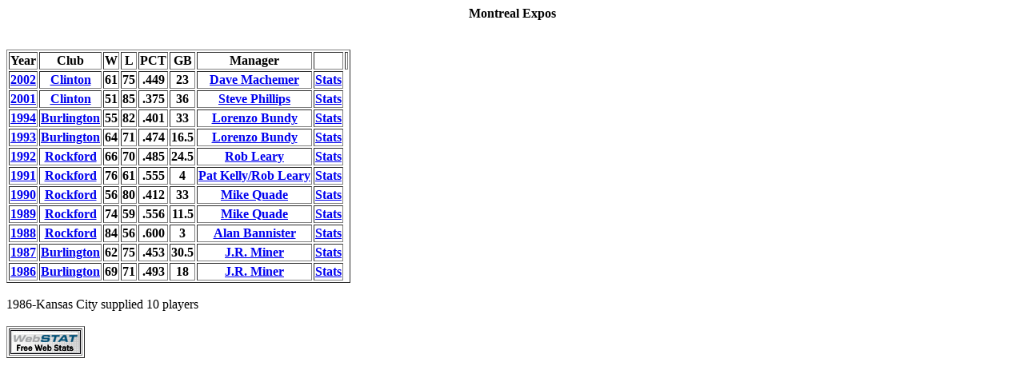

--- FILE ---
content_type: text/html
request_url: http://malamut.net/montreal.html
body_size: 4521
content:
<l1><b><center>Montreal Expos</center></B></l1><br>
<br>
<table border=1>
<tr>
<th>Year</th>
<th>Club</th>
<th>W</th>
<th>L</th>
<th>PCT</th>
<th>GB</th>
<th>Manager</th>
<th></th>
<th></th>
</tr>
<tr>
<th><a href="mwl2002.html">2002</th></a>
<th><a href="clinton.html">Clinton</th>
<th>61</th>
<th>75</th>
<th>.449</th>
<th>23</th>
<th><a href="http://www.baseball-reference.com/players/m/macheda01.shtml">Dave Machemer</th></a>
<th><a href="http://www.baseball-reference.com/minors/team.cgi?id=aa402f8d">Stats</th></a>
</tr>
<tr>
<th><a href="mwl2001.html">2001</th></a>
<th><a href="clinton.html">Clinton</th></a>
<th>51</th>
<th>85</th>
<th>.375</th>
<th>36</th>
<th><a href="http://www.baseball-reference.com/minors/player.cgi?id=philli002ste">Steve Phillips</th></a>
<th><a href="http://www.baseball-reference.com/minors/team.cgi?id=75e80ae4">Stats</th></a>
</tr>
<tr>
<th><a href="mwl1994.html">1994</th></a>
<th><a href="burlington.html">Burlington</th></a>
<th>55</th>
<th>82</th>
<th>.401</th>
<th>33</th>
<th><a href="http://www.baseball-reference.com/minors/player.cgi?id=bundy-001lor">Lorenzo Bundy</th></a>
<th><a href="http://www.baseball-reference.com/minors/team.cgi?id=2805e1eb">Stats</th></>
</tr>
<tr>
<th><a href="mwl1993.html">1993</th></a>
<th><a href="burlington.html">Burlington</th></a>
<th>64</th>
<th>71</th>
<th>.474</th>
<th>16.5</th>
<th><a href="http://www.baseball-reference.com/minors/player.cgi?id=bundy-001lor">Lorenzo Bundy</th></a>
<th><a href="http://www.baseball-reference.com/minors/team.cgi?id=2119d4da">Stats</th></a>
</tr>
<tr>
<th><a href="mwl1992.html">1992</th></a>
<th><a href="rockford.html">Rockford</th></a>
<th>66</th>
<th>70</th>
<th>.485</th>
<th>24.5</th>
<th><a href="http://www.baseball-reference.com/minors/player.cgi?id=leary-002rob">Rob Leary</th></a>
<th><a href="http://www.baseball-reference.com/minors/team.cgi?id=43f0c083">Stats</th></a>
</tr>
<tr>
<th><a href="mwl1991.html">1991</th></a>
<th><a href="rockford.html">Rockford</th></a>
<th>76</th>
<th>61</th>
<th>.555</th>
<th>4</th>
<th><a href="http://www.baseball-reference.com/players/k/kellypa02.shtml">Pat Kelly/<a href="
<th><a href="http://www.baseball-reference.com/minors/player.cgi?id=leary-002rob">Rob Leary</th></a>
<th><a href="http://www.baseball-reference.com/minors/team.cgi?id=487f9978">Stats</th></a>
</tr>
<tr>
<th><a href="mwl1990.html">1990</th></a>
<th><a href="rockford.html">Rockford</th></a>
<th>56</th>
<th>80</th>
<th>.412</th>
<th>33</th>
<th><a href="http://www.baseball-reference.com/managers/quademi99.shtml">Mike Quade</th></a>
<th><a href="http://www.baseball-reference.com/minors/team.cgi?id=f732a616">Stats</th></a>
</tr>
<tr>
<th><a href="mwl1989.html">1989</th></a>
<th><a href="rockford.html">Rockford</th></a>
<th>74</th>
<th>59</th>
<th>.556</th>
<th>11.5</th>
<th><a href="http://www.baseball-reference.com/managers/quademi99.shtml">Mike Quade</th></a>
<th><a href="http://www.baseball-reference.com/minors/team.cgi?id=55a9aaff">Stats</th></a>
</tr>
<tr>
<th><a href="mwl1988.html">1988</th></a>
<th><a href="rockford.html">Rockford</th></a>
<th>84</th>
<th>56</th>
<th>.600</th>
<th>3</th>
<th><a href="http://www.baseball-reference.com/players/b/bannial01.shtml">Alan Bannister</th></a>
<th><a href="http://www.baseball-reference.com/minors/team.cgi?id=a8342a43">Stats</th></a>
</tr>
<tr>
<th><a href="mwl1987.html">1987</th></a>
<th><a href="burlington.html">Burlington</th></a>
<th>62</th>
<th>75</th>
<th>.453</th>
<th>30.5</th>
<th><a href="http://www.baseball-reference.com/minors/player.cgi?id=miner-001jun">J.R. Miner</th></a>
<th><a href="http://www.baseball-reference.com/minors/team.cgi?id=523270d2">Stats</th></a>
</tr>
<tr>
<th><a href="mwl1986.html">1986</th></a>
<th><a href="burlington.html">Burlington</th></a>
<th>69</th>
<th>71</th>
<th>.493</th>
<th>18</th>
<th><a href="http://www.baseball-reference.com/minors/player.cgi?id=miner-001jun">J.R. Miner</th></a>
<th><a href="http://www.baseball-reference.com/minors/team.cgi?id=f665397d">Stats</th></a>
</tr>
</table>
<br>
<l1>1986-Kansas City supplied 10 players</l1><br>
<br>
<TABLE Border=1>
<TR>
<TH>
<!-- BEGIN WebSTAT Activation Code -->
<script type="text/javascript" language="JavaScript" 
src="http://www.webstat.com/cgi-bin/wsv2_framed.cgi?55423"></script>
<noscript>
<a href="http://www.webstat.com">
<img SRC="http://hits.webstat.com/scripts/wsb.php?ac=55423" border="0" 
alt="WebSTAT - Free Web Statistics"></a>
</noscript>
<!-- END WebSTAT Activation Code -->
</TH>
</TR>
</TABLE>